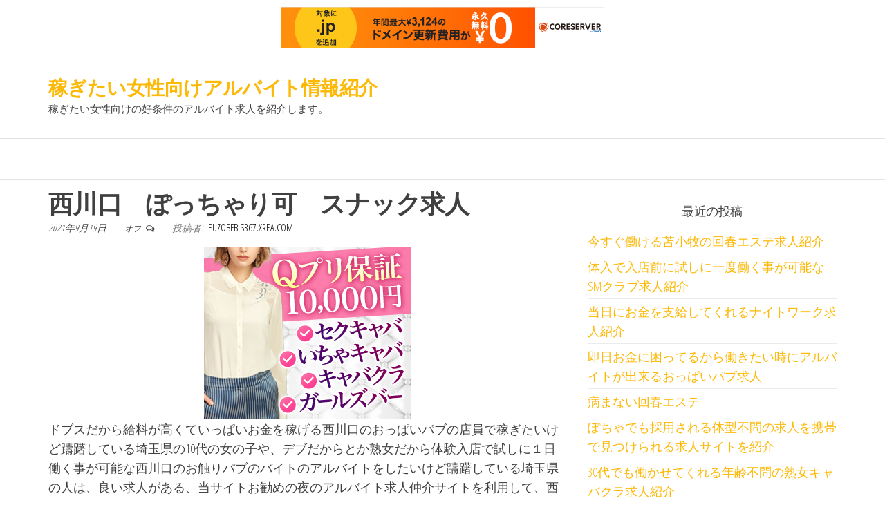

--- FILE ---
content_type: text/html; charset=UTF-8
request_url: http://euzobfb.s367.xrea.com/?p=886
body_size: 9464
content:
<!DOCTYPE html>
<html lang="ja">
    <head>
        <meta charset="UTF-8">
        <meta name="viewport" content="width=device-width, initial-scale=1">
        <link rel="profile" href="http://gmpg.org/xfn/11">
        <title>西川口　ぽっちゃり可　スナック求人 &#8211; 稼ぎたい女性向けアルバイト情報紹介</title>
<meta name='robots' content='max-image-preview:large' />
<link rel='dns-prefetch' href='//fonts.googleapis.com' />
<link href='https://fonts.gstatic.com' crossorigin rel='preconnect' />
<link rel="alternate" type="application/rss+xml" title="稼ぎたい女性向けアルバイト情報紹介 &raquo; フィード" href="http://euzobfb.s367.xrea.com/?feed=rss2" />
<link rel="alternate" type="application/rss+xml" title="稼ぎたい女性向けアルバイト情報紹介 &raquo; コメントフィード" href="http://euzobfb.s367.xrea.com/?feed=comments-rss2" />
<script type="text/javascript">
window._wpemojiSettings = {"baseUrl":"https:\/\/s.w.org\/images\/core\/emoji\/14.0.0\/72x72\/","ext":".png","svgUrl":"https:\/\/s.w.org\/images\/core\/emoji\/14.0.0\/svg\/","svgExt":".svg","source":{"concatemoji":"http:\/\/euzobfb.s367.xrea.com\/wp-includes\/js\/wp-emoji-release.min.js?ver=6.2.8"}};
/*! This file is auto-generated */
!function(e,a,t){var n,r,o,i=a.createElement("canvas"),p=i.getContext&&i.getContext("2d");function s(e,t){p.clearRect(0,0,i.width,i.height),p.fillText(e,0,0);e=i.toDataURL();return p.clearRect(0,0,i.width,i.height),p.fillText(t,0,0),e===i.toDataURL()}function c(e){var t=a.createElement("script");t.src=e,t.defer=t.type="text/javascript",a.getElementsByTagName("head")[0].appendChild(t)}for(o=Array("flag","emoji"),t.supports={everything:!0,everythingExceptFlag:!0},r=0;r<o.length;r++)t.supports[o[r]]=function(e){if(p&&p.fillText)switch(p.textBaseline="top",p.font="600 32px Arial",e){case"flag":return s("\ud83c\udff3\ufe0f\u200d\u26a7\ufe0f","\ud83c\udff3\ufe0f\u200b\u26a7\ufe0f")?!1:!s("\ud83c\uddfa\ud83c\uddf3","\ud83c\uddfa\u200b\ud83c\uddf3")&&!s("\ud83c\udff4\udb40\udc67\udb40\udc62\udb40\udc65\udb40\udc6e\udb40\udc67\udb40\udc7f","\ud83c\udff4\u200b\udb40\udc67\u200b\udb40\udc62\u200b\udb40\udc65\u200b\udb40\udc6e\u200b\udb40\udc67\u200b\udb40\udc7f");case"emoji":return!s("\ud83e\udef1\ud83c\udffb\u200d\ud83e\udef2\ud83c\udfff","\ud83e\udef1\ud83c\udffb\u200b\ud83e\udef2\ud83c\udfff")}return!1}(o[r]),t.supports.everything=t.supports.everything&&t.supports[o[r]],"flag"!==o[r]&&(t.supports.everythingExceptFlag=t.supports.everythingExceptFlag&&t.supports[o[r]]);t.supports.everythingExceptFlag=t.supports.everythingExceptFlag&&!t.supports.flag,t.DOMReady=!1,t.readyCallback=function(){t.DOMReady=!0},t.supports.everything||(n=function(){t.readyCallback()},a.addEventListener?(a.addEventListener("DOMContentLoaded",n,!1),e.addEventListener("load",n,!1)):(e.attachEvent("onload",n),a.attachEvent("onreadystatechange",function(){"complete"===a.readyState&&t.readyCallback()})),(e=t.source||{}).concatemoji?c(e.concatemoji):e.wpemoji&&e.twemoji&&(c(e.twemoji),c(e.wpemoji)))}(window,document,window._wpemojiSettings);
</script>
<style type="text/css">
img.wp-smiley,
img.emoji {
	display: inline !important;
	border: none !important;
	box-shadow: none !important;
	height: 1em !important;
	width: 1em !important;
	margin: 0 0.07em !important;
	vertical-align: -0.1em !important;
	background: none !important;
	padding: 0 !important;
}
</style>
	<link rel='stylesheet' id='wp-block-library-css' href='http://euzobfb.s367.xrea.com/wp-includes/css/dist/block-library/style.min.css?ver=6.2.8' type='text/css' media='all' />
<link rel='stylesheet' id='classic-theme-styles-css' href='http://euzobfb.s367.xrea.com/wp-includes/css/classic-themes.min.css?ver=6.2.8' type='text/css' media='all' />
<style id='global-styles-inline-css' type='text/css'>
body{--wp--preset--color--black: #000000;--wp--preset--color--cyan-bluish-gray: #abb8c3;--wp--preset--color--white: #ffffff;--wp--preset--color--pale-pink: #f78da7;--wp--preset--color--vivid-red: #cf2e2e;--wp--preset--color--luminous-vivid-orange: #ff6900;--wp--preset--color--luminous-vivid-amber: #fcb900;--wp--preset--color--light-green-cyan: #7bdcb5;--wp--preset--color--vivid-green-cyan: #00d084;--wp--preset--color--pale-cyan-blue: #8ed1fc;--wp--preset--color--vivid-cyan-blue: #0693e3;--wp--preset--color--vivid-purple: #9b51e0;--wp--preset--gradient--vivid-cyan-blue-to-vivid-purple: linear-gradient(135deg,rgba(6,147,227,1) 0%,rgb(155,81,224) 100%);--wp--preset--gradient--light-green-cyan-to-vivid-green-cyan: linear-gradient(135deg,rgb(122,220,180) 0%,rgb(0,208,130) 100%);--wp--preset--gradient--luminous-vivid-amber-to-luminous-vivid-orange: linear-gradient(135deg,rgba(252,185,0,1) 0%,rgba(255,105,0,1) 100%);--wp--preset--gradient--luminous-vivid-orange-to-vivid-red: linear-gradient(135deg,rgba(255,105,0,1) 0%,rgb(207,46,46) 100%);--wp--preset--gradient--very-light-gray-to-cyan-bluish-gray: linear-gradient(135deg,rgb(238,238,238) 0%,rgb(169,184,195) 100%);--wp--preset--gradient--cool-to-warm-spectrum: linear-gradient(135deg,rgb(74,234,220) 0%,rgb(151,120,209) 20%,rgb(207,42,186) 40%,rgb(238,44,130) 60%,rgb(251,105,98) 80%,rgb(254,248,76) 100%);--wp--preset--gradient--blush-light-purple: linear-gradient(135deg,rgb(255,206,236) 0%,rgb(152,150,240) 100%);--wp--preset--gradient--blush-bordeaux: linear-gradient(135deg,rgb(254,205,165) 0%,rgb(254,45,45) 50%,rgb(107,0,62) 100%);--wp--preset--gradient--luminous-dusk: linear-gradient(135deg,rgb(255,203,112) 0%,rgb(199,81,192) 50%,rgb(65,88,208) 100%);--wp--preset--gradient--pale-ocean: linear-gradient(135deg,rgb(255,245,203) 0%,rgb(182,227,212) 50%,rgb(51,167,181) 100%);--wp--preset--gradient--electric-grass: linear-gradient(135deg,rgb(202,248,128) 0%,rgb(113,206,126) 100%);--wp--preset--gradient--midnight: linear-gradient(135deg,rgb(2,3,129) 0%,rgb(40,116,252) 100%);--wp--preset--duotone--dark-grayscale: url('#wp-duotone-dark-grayscale');--wp--preset--duotone--grayscale: url('#wp-duotone-grayscale');--wp--preset--duotone--purple-yellow: url('#wp-duotone-purple-yellow');--wp--preset--duotone--blue-red: url('#wp-duotone-blue-red');--wp--preset--duotone--midnight: url('#wp-duotone-midnight');--wp--preset--duotone--magenta-yellow: url('#wp-duotone-magenta-yellow');--wp--preset--duotone--purple-green: url('#wp-duotone-purple-green');--wp--preset--duotone--blue-orange: url('#wp-duotone-blue-orange');--wp--preset--font-size--small: 13px;--wp--preset--font-size--medium: 20px;--wp--preset--font-size--large: 36px;--wp--preset--font-size--x-large: 42px;--wp--preset--spacing--20: 0.44rem;--wp--preset--spacing--30: 0.67rem;--wp--preset--spacing--40: 1rem;--wp--preset--spacing--50: 1.5rem;--wp--preset--spacing--60: 2.25rem;--wp--preset--spacing--70: 3.38rem;--wp--preset--spacing--80: 5.06rem;--wp--preset--shadow--natural: 6px 6px 9px rgba(0, 0, 0, 0.2);--wp--preset--shadow--deep: 12px 12px 50px rgba(0, 0, 0, 0.4);--wp--preset--shadow--sharp: 6px 6px 0px rgba(0, 0, 0, 0.2);--wp--preset--shadow--outlined: 6px 6px 0px -3px rgba(255, 255, 255, 1), 6px 6px rgba(0, 0, 0, 1);--wp--preset--shadow--crisp: 6px 6px 0px rgba(0, 0, 0, 1);}:where(.is-layout-flex){gap: 0.5em;}body .is-layout-flow > .alignleft{float: left;margin-inline-start: 0;margin-inline-end: 2em;}body .is-layout-flow > .alignright{float: right;margin-inline-start: 2em;margin-inline-end: 0;}body .is-layout-flow > .aligncenter{margin-left: auto !important;margin-right: auto !important;}body .is-layout-constrained > .alignleft{float: left;margin-inline-start: 0;margin-inline-end: 2em;}body .is-layout-constrained > .alignright{float: right;margin-inline-start: 2em;margin-inline-end: 0;}body .is-layout-constrained > .aligncenter{margin-left: auto !important;margin-right: auto !important;}body .is-layout-constrained > :where(:not(.alignleft):not(.alignright):not(.alignfull)){max-width: var(--wp--style--global--content-size);margin-left: auto !important;margin-right: auto !important;}body .is-layout-constrained > .alignwide{max-width: var(--wp--style--global--wide-size);}body .is-layout-flex{display: flex;}body .is-layout-flex{flex-wrap: wrap;align-items: center;}body .is-layout-flex > *{margin: 0;}:where(.wp-block-columns.is-layout-flex){gap: 2em;}.has-black-color{color: var(--wp--preset--color--black) !important;}.has-cyan-bluish-gray-color{color: var(--wp--preset--color--cyan-bluish-gray) !important;}.has-white-color{color: var(--wp--preset--color--white) !important;}.has-pale-pink-color{color: var(--wp--preset--color--pale-pink) !important;}.has-vivid-red-color{color: var(--wp--preset--color--vivid-red) !important;}.has-luminous-vivid-orange-color{color: var(--wp--preset--color--luminous-vivid-orange) !important;}.has-luminous-vivid-amber-color{color: var(--wp--preset--color--luminous-vivid-amber) !important;}.has-light-green-cyan-color{color: var(--wp--preset--color--light-green-cyan) !important;}.has-vivid-green-cyan-color{color: var(--wp--preset--color--vivid-green-cyan) !important;}.has-pale-cyan-blue-color{color: var(--wp--preset--color--pale-cyan-blue) !important;}.has-vivid-cyan-blue-color{color: var(--wp--preset--color--vivid-cyan-blue) !important;}.has-vivid-purple-color{color: var(--wp--preset--color--vivid-purple) !important;}.has-black-background-color{background-color: var(--wp--preset--color--black) !important;}.has-cyan-bluish-gray-background-color{background-color: var(--wp--preset--color--cyan-bluish-gray) !important;}.has-white-background-color{background-color: var(--wp--preset--color--white) !important;}.has-pale-pink-background-color{background-color: var(--wp--preset--color--pale-pink) !important;}.has-vivid-red-background-color{background-color: var(--wp--preset--color--vivid-red) !important;}.has-luminous-vivid-orange-background-color{background-color: var(--wp--preset--color--luminous-vivid-orange) !important;}.has-luminous-vivid-amber-background-color{background-color: var(--wp--preset--color--luminous-vivid-amber) !important;}.has-light-green-cyan-background-color{background-color: var(--wp--preset--color--light-green-cyan) !important;}.has-vivid-green-cyan-background-color{background-color: var(--wp--preset--color--vivid-green-cyan) !important;}.has-pale-cyan-blue-background-color{background-color: var(--wp--preset--color--pale-cyan-blue) !important;}.has-vivid-cyan-blue-background-color{background-color: var(--wp--preset--color--vivid-cyan-blue) !important;}.has-vivid-purple-background-color{background-color: var(--wp--preset--color--vivid-purple) !important;}.has-black-border-color{border-color: var(--wp--preset--color--black) !important;}.has-cyan-bluish-gray-border-color{border-color: var(--wp--preset--color--cyan-bluish-gray) !important;}.has-white-border-color{border-color: var(--wp--preset--color--white) !important;}.has-pale-pink-border-color{border-color: var(--wp--preset--color--pale-pink) !important;}.has-vivid-red-border-color{border-color: var(--wp--preset--color--vivid-red) !important;}.has-luminous-vivid-orange-border-color{border-color: var(--wp--preset--color--luminous-vivid-orange) !important;}.has-luminous-vivid-amber-border-color{border-color: var(--wp--preset--color--luminous-vivid-amber) !important;}.has-light-green-cyan-border-color{border-color: var(--wp--preset--color--light-green-cyan) !important;}.has-vivid-green-cyan-border-color{border-color: var(--wp--preset--color--vivid-green-cyan) !important;}.has-pale-cyan-blue-border-color{border-color: var(--wp--preset--color--pale-cyan-blue) !important;}.has-vivid-cyan-blue-border-color{border-color: var(--wp--preset--color--vivid-cyan-blue) !important;}.has-vivid-purple-border-color{border-color: var(--wp--preset--color--vivid-purple) !important;}.has-vivid-cyan-blue-to-vivid-purple-gradient-background{background: var(--wp--preset--gradient--vivid-cyan-blue-to-vivid-purple) !important;}.has-light-green-cyan-to-vivid-green-cyan-gradient-background{background: var(--wp--preset--gradient--light-green-cyan-to-vivid-green-cyan) !important;}.has-luminous-vivid-amber-to-luminous-vivid-orange-gradient-background{background: var(--wp--preset--gradient--luminous-vivid-amber-to-luminous-vivid-orange) !important;}.has-luminous-vivid-orange-to-vivid-red-gradient-background{background: var(--wp--preset--gradient--luminous-vivid-orange-to-vivid-red) !important;}.has-very-light-gray-to-cyan-bluish-gray-gradient-background{background: var(--wp--preset--gradient--very-light-gray-to-cyan-bluish-gray) !important;}.has-cool-to-warm-spectrum-gradient-background{background: var(--wp--preset--gradient--cool-to-warm-spectrum) !important;}.has-blush-light-purple-gradient-background{background: var(--wp--preset--gradient--blush-light-purple) !important;}.has-blush-bordeaux-gradient-background{background: var(--wp--preset--gradient--blush-bordeaux) !important;}.has-luminous-dusk-gradient-background{background: var(--wp--preset--gradient--luminous-dusk) !important;}.has-pale-ocean-gradient-background{background: var(--wp--preset--gradient--pale-ocean) !important;}.has-electric-grass-gradient-background{background: var(--wp--preset--gradient--electric-grass) !important;}.has-midnight-gradient-background{background: var(--wp--preset--gradient--midnight) !important;}.has-small-font-size{font-size: var(--wp--preset--font-size--small) !important;}.has-medium-font-size{font-size: var(--wp--preset--font-size--medium) !important;}.has-large-font-size{font-size: var(--wp--preset--font-size--large) !important;}.has-x-large-font-size{font-size: var(--wp--preset--font-size--x-large) !important;}
.wp-block-navigation a:where(:not(.wp-element-button)){color: inherit;}
:where(.wp-block-columns.is-layout-flex){gap: 2em;}
.wp-block-pullquote{font-size: 1.5em;line-height: 1.6;}
</style>
<link rel='stylesheet' id='envo-ecommerce-fonts-css' href='https://fonts.googleapis.com/css?family=Open+Sans+Condensed%3A300%2C500%2C700&#038;subset=cyrillic%2Ccyrillic-ext%2Cgreek%2Cgreek-ext%2Clatin-ext%2Cvietnamese' type='text/css' media='all' />
<link rel='stylesheet' id='bootstrap-css' href='http://euzobfb.s367.xrea.com/wp-content/themes/envo-ecommerce/css/bootstrap.css?ver=3.3.7' type='text/css' media='all' />
<link rel='stylesheet' id='mmenu-light-css' href='http://euzobfb.s367.xrea.com/wp-content/themes/envo-ecommerce/css/mmenu-light.css?ver=1.0.11' type='text/css' media='all' />
<link rel='stylesheet' id='envo-ecommerce-stylesheet-css' href='http://euzobfb.s367.xrea.com/wp-content/themes/envo-ecommerce/style.css?ver=1.0.11' type='text/css' media='all' />
<link rel='stylesheet' id='font-awesome-css' href='http://euzobfb.s367.xrea.com/wp-content/themes/envo-ecommerce/css/font-awesome.min.css?ver=4.7.0' type='text/css' media='all' />
<script type='text/javascript' src='http://euzobfb.s367.xrea.com/wp-includes/js/jquery/jquery.min.js?ver=3.6.4' id='jquery-core-js'></script>
<script type='text/javascript' src='http://euzobfb.s367.xrea.com/wp-includes/js/jquery/jquery-migrate.min.js?ver=3.4.0' id='jquery-migrate-js'></script>
<link rel="https://api.w.org/" href="http://euzobfb.s367.xrea.com/index.php?rest_route=/" /><link rel="alternate" type="application/json" href="http://euzobfb.s367.xrea.com/index.php?rest_route=/wp/v2/posts/886" /><link rel="EditURI" type="application/rsd+xml" title="RSD" href="http://euzobfb.s367.xrea.com/xmlrpc.php?rsd" />
<link rel="wlwmanifest" type="application/wlwmanifest+xml" href="http://euzobfb.s367.xrea.com/wp-includes/wlwmanifest.xml" />
<meta name="generator" content="WordPress 6.2.8" />
<link rel="canonical" href="http://euzobfb.s367.xrea.com/?p=886" />
<link rel='shortlink' href='http://euzobfb.s367.xrea.com/?p=886' />
<link rel="alternate" type="application/json+oembed" href="http://euzobfb.s367.xrea.com/index.php?rest_route=%2Foembed%2F1.0%2Fembed&#038;url=http%3A%2F%2Feuzobfb.s367.xrea.com%2F%3Fp%3D886" />
<link rel="alternate" type="text/xml+oembed" href="http://euzobfb.s367.xrea.com/index.php?rest_route=%2Foembed%2F1.0%2Fembed&#038;url=http%3A%2F%2Feuzobfb.s367.xrea.com%2F%3Fp%3D886&#038;format=xml" />
    
<script type="text/javascript" charset="UTF-8" src="//cache1.value-domain.com/xrea_header.js" async="async"></script>
</head>
    <body id="blog" class="post-template-default single single-post postid-886 single-format-standard">
        <svg xmlns="http://www.w3.org/2000/svg" viewBox="0 0 0 0" width="0" height="0" focusable="false" role="none" style="visibility: hidden; position: absolute; left: -9999px; overflow: hidden;" ><defs><filter id="wp-duotone-dark-grayscale"><feColorMatrix color-interpolation-filters="sRGB" type="matrix" values=" .299 .587 .114 0 0 .299 .587 .114 0 0 .299 .587 .114 0 0 .299 .587 .114 0 0 " /><feComponentTransfer color-interpolation-filters="sRGB" ><feFuncR type="table" tableValues="0 0.49803921568627" /><feFuncG type="table" tableValues="0 0.49803921568627" /><feFuncB type="table" tableValues="0 0.49803921568627" /><feFuncA type="table" tableValues="1 1" /></feComponentTransfer><feComposite in2="SourceGraphic" operator="in" /></filter></defs></svg><svg xmlns="http://www.w3.org/2000/svg" viewBox="0 0 0 0" width="0" height="0" focusable="false" role="none" style="visibility: hidden; position: absolute; left: -9999px; overflow: hidden;" ><defs><filter id="wp-duotone-grayscale"><feColorMatrix color-interpolation-filters="sRGB" type="matrix" values=" .299 .587 .114 0 0 .299 .587 .114 0 0 .299 .587 .114 0 0 .299 .587 .114 0 0 " /><feComponentTransfer color-interpolation-filters="sRGB" ><feFuncR type="table" tableValues="0 1" /><feFuncG type="table" tableValues="0 1" /><feFuncB type="table" tableValues="0 1" /><feFuncA type="table" tableValues="1 1" /></feComponentTransfer><feComposite in2="SourceGraphic" operator="in" /></filter></defs></svg><svg xmlns="http://www.w3.org/2000/svg" viewBox="0 0 0 0" width="0" height="0" focusable="false" role="none" style="visibility: hidden; position: absolute; left: -9999px; overflow: hidden;" ><defs><filter id="wp-duotone-purple-yellow"><feColorMatrix color-interpolation-filters="sRGB" type="matrix" values=" .299 .587 .114 0 0 .299 .587 .114 0 0 .299 .587 .114 0 0 .299 .587 .114 0 0 " /><feComponentTransfer color-interpolation-filters="sRGB" ><feFuncR type="table" tableValues="0.54901960784314 0.98823529411765" /><feFuncG type="table" tableValues="0 1" /><feFuncB type="table" tableValues="0.71764705882353 0.25490196078431" /><feFuncA type="table" tableValues="1 1" /></feComponentTransfer><feComposite in2="SourceGraphic" operator="in" /></filter></defs></svg><svg xmlns="http://www.w3.org/2000/svg" viewBox="0 0 0 0" width="0" height="0" focusable="false" role="none" style="visibility: hidden; position: absolute; left: -9999px; overflow: hidden;" ><defs><filter id="wp-duotone-blue-red"><feColorMatrix color-interpolation-filters="sRGB" type="matrix" values=" .299 .587 .114 0 0 .299 .587 .114 0 0 .299 .587 .114 0 0 .299 .587 .114 0 0 " /><feComponentTransfer color-interpolation-filters="sRGB" ><feFuncR type="table" tableValues="0 1" /><feFuncG type="table" tableValues="0 0.27843137254902" /><feFuncB type="table" tableValues="0.5921568627451 0.27843137254902" /><feFuncA type="table" tableValues="1 1" /></feComponentTransfer><feComposite in2="SourceGraphic" operator="in" /></filter></defs></svg><svg xmlns="http://www.w3.org/2000/svg" viewBox="0 0 0 0" width="0" height="0" focusable="false" role="none" style="visibility: hidden; position: absolute; left: -9999px; overflow: hidden;" ><defs><filter id="wp-duotone-midnight"><feColorMatrix color-interpolation-filters="sRGB" type="matrix" values=" .299 .587 .114 0 0 .299 .587 .114 0 0 .299 .587 .114 0 0 .299 .587 .114 0 0 " /><feComponentTransfer color-interpolation-filters="sRGB" ><feFuncR type="table" tableValues="0 0" /><feFuncG type="table" tableValues="0 0.64705882352941" /><feFuncB type="table" tableValues="0 1" /><feFuncA type="table" tableValues="1 1" /></feComponentTransfer><feComposite in2="SourceGraphic" operator="in" /></filter></defs></svg><svg xmlns="http://www.w3.org/2000/svg" viewBox="0 0 0 0" width="0" height="0" focusable="false" role="none" style="visibility: hidden; position: absolute; left: -9999px; overflow: hidden;" ><defs><filter id="wp-duotone-magenta-yellow"><feColorMatrix color-interpolation-filters="sRGB" type="matrix" values=" .299 .587 .114 0 0 .299 .587 .114 0 0 .299 .587 .114 0 0 .299 .587 .114 0 0 " /><feComponentTransfer color-interpolation-filters="sRGB" ><feFuncR type="table" tableValues="0.78039215686275 1" /><feFuncG type="table" tableValues="0 0.94901960784314" /><feFuncB type="table" tableValues="0.35294117647059 0.47058823529412" /><feFuncA type="table" tableValues="1 1" /></feComponentTransfer><feComposite in2="SourceGraphic" operator="in" /></filter></defs></svg><svg xmlns="http://www.w3.org/2000/svg" viewBox="0 0 0 0" width="0" height="0" focusable="false" role="none" style="visibility: hidden; position: absolute; left: -9999px; overflow: hidden;" ><defs><filter id="wp-duotone-purple-green"><feColorMatrix color-interpolation-filters="sRGB" type="matrix" values=" .299 .587 .114 0 0 .299 .587 .114 0 0 .299 .587 .114 0 0 .299 .587 .114 0 0 " /><feComponentTransfer color-interpolation-filters="sRGB" ><feFuncR type="table" tableValues="0.65098039215686 0.40392156862745" /><feFuncG type="table" tableValues="0 1" /><feFuncB type="table" tableValues="0.44705882352941 0.4" /><feFuncA type="table" tableValues="1 1" /></feComponentTransfer><feComposite in2="SourceGraphic" operator="in" /></filter></defs></svg><svg xmlns="http://www.w3.org/2000/svg" viewBox="0 0 0 0" width="0" height="0" focusable="false" role="none" style="visibility: hidden; position: absolute; left: -9999px; overflow: hidden;" ><defs><filter id="wp-duotone-blue-orange"><feColorMatrix color-interpolation-filters="sRGB" type="matrix" values=" .299 .587 .114 0 0 .299 .587 .114 0 0 .299 .587 .114 0 0 .299 .587 .114 0 0 " /><feComponentTransfer color-interpolation-filters="sRGB" ><feFuncR type="table" tableValues="0.098039215686275 1" /><feFuncG type="table" tableValues="0 0.66274509803922" /><feFuncB type="table" tableValues="0.84705882352941 0.41960784313725" /><feFuncA type="table" tableValues="1 1" /></feComponentTransfer><feComposite in2="SourceGraphic" operator="in" /></filter></defs></svg>        <div class="page-wrap">
            <div class="site-header container-fluid">
	<div class="container" >
		<div class="heading-row row" >
			<div class="site-heading col-md-6 col-xs-12" >
				<div class="site-branding-logo">
									</div>
				<div class="site-branding-text">
											<p class="site-title"><a href="http://euzobfb.s367.xrea.com/" rel="home">稼ぎたい女性向けアルバイト情報紹介</a></p>
					
											<p class="site-description">
							稼ぎたい女性向けの好条件のアルバイト求人を紹介します。						</p>
									</div><!-- .site-branding-text -->
			</div>
			<div class="col-md-6 col-xs-12">
											</div>
						</div>
		</div>
	</div>
	 
	<div class="main-menu">
		<nav id="site-navigation" class="navbar navbar-default">     
			<div class="container">   
				<div class="navbar-header">
									</div>
							</div>
					</nav> 
	</div>
	
<div class="container main-container" role="main">
	<div class="page-area">
		
<!-- start content container -->
<!-- start content container -->
<div class="row">      
	<article class="col-md-8">
		                         
				<div class="post-886 post type-post status-publish format-standard hentry category-1">
										<div class="single-head">
						<h1 class="single-title">西川口　ぽっちゃり可　スナック求人</h1>						        <span class="posted-date">
            2021年9月19日        </span>
        <span class="comments-meta">
            オフ            <i class="fa fa-comments-o"></i>
        </span>
        						        <span class="author-meta">
            <span class="author-meta-by">投稿者:</span>
            <a href="http://euzobfb.s367.xrea.com/?author=1">
                euzobfb.s367.xrea.com            </a>
        </span>
        					</div>
					<div class="single-content">
						<div class="single-entry-summary">
							 
							<div align="center"><a href="https://night-work.sakura.ne.jp/click/nightwork"><img decoding="async" src="https://night-work.sakura.ne.jp/click/nightwork_banner" width="300" height="250" border="0" /></a></div>
<p>ドブスだから給料が高くていっぱいお金を稼げる西川口のおっぱいパブの店員で稼ぎたいけど躊躇している埼玉県の10代の女の子や、デブだからとか熟女だから体験入店で試しに１日働く事が可能な西川口のお触りパブのバイトのアルバイトをしたいけど躊躇している埼玉県の人は、良い求人がある、当サイトお勧めの夜のアルバイト求人仲介サイトを利用して、西川口のぽっちゃり体型でも良いスナックを体験してみてください。<br />非常に稼げますよ♪</p>
<div align="center"><a href="https://night-work.sakura.ne.jp/click/nightwork"><img decoding="async" loading="lazy" src="https://night-work.sakura.ne.jp/button.jpg" width="280" height="52" border="0" /></a></div>
<p>このサイトに載せている夜の仕事求人サイトには、西川口の風俗のアルバイトや、30代以上でも働かせてくれる西川口のスナックのバイトを紹介してくれます。<br />デブでも醜女でも30を過ぎていても、事情があってアルバイトをして稼ぎたい埼玉県の女の子は、↓に載せているナイトワーク求人サイトに仲介して貰って、体入でバイトをしてみると良いかも知れません。</p>
<div align="center"><a href="https://night-work.sakura.ne.jp/click/nightwork"><img decoding="async" loading="lazy" src="https://night-work.sakura.ne.jp/button.jpg" width="280" height="52" border="0" /></a></div>
<p>辛くて嫌だけど低い給料でバイトをするのはとても過酷ですよね？西川口の体入で入店前に試しに働く事が出来るホテヘルのアルバイトや、西川口の罰金無しで気楽に働けるお触りパブのキャストでしたら、飲食店等の一般的なバイトの数倍の時給でバイトが出来ます。<br />西川口のスナックで、試しに一度仕事をして、沢山お金を稼いでみませんか？</p>
<div align="center"><a href="https://night-work.sakura.ne.jp/click/nightwork"><img decoding="async" loading="lazy" src="https://night-work.sakura.ne.jp/button.jpg" width="280" height="52" border="0" /></a></div>
<p>全額日払い可で今すぐ稼げるアルバイトをしてみませんか？↑に載せている当サイトお勧めの優良なナイトワーク求人仲介サイトに紹介して貰えば、体験入店で試しに一度働く事が可能な西川口の風俗や、30近くても不美人でも働いて今すぐお金を稼ぐ事が出来る西川口のスナックのバイトを紹介してくれます。<br />ですから、体験で西川口のスナック等でアルバイトをしてお金を稼いでみませんか？</p>
<div align="center"><a href="https://night-work.sakura.ne.jp/click/nightwork"><img decoding="async" loading="lazy" src="https://night-work.sakura.ne.jp/button.jpg" width="280" height="52" border="0" /></a></div>
<p>埼玉県の学生に、優良でお勧めの夜のアルバイト求人仲介サイト掲載しますので、バイトをして、沢山お金を稼ぎたいと考えてるけど、醜女だからとか、太ってるからとか、30近いからとか思い止まってる埼玉県の人も、真面目にアルバイトをして稼いでみたいなら、西川口のスナックで仕事をして、お金をいっぱい稼いでみませんか？</p>
<div align="center"><a href="https://night-work.sakura.ne.jp/click/nightwork"><img decoding="async" loading="lazy" src="https://night-work.sakura.ne.jp/button.jpg" width="280" height="52" border="0" /></a></div>
<p><span id="more-886"></span>ブサイクだから賃金が高額でお金を沢山稼げるバイトに興味はあるけど、西川口のファッションヘルスの仕事とか、西川口のナイトワークのフロアレディは、不美人だから働けない。<br />なんて躊躇してる埼玉県の方なら、このページに載せてる当サイトお勧めの優良な夜の仕事求人紹介サイトを利用して、もう40歳でもOKな西川口のスナックの仕事や、40を過ぎていてもアルバイトをしてお金をいっぱい稼ぐ事が出来る西川口の体入で入店前に試しに一度働く事が可能なスナックで仕事をして、今すぐお金を稼いでみませんか？働きやすい条件の求人がある、お勧めの夜の仕事求人仲介サイトなのでやってみてくださいね♪</p>
<div align="center"><a href="https://night-work.sakura.ne.jp/click/nightwork"><img decoding="async" loading="lazy" src="https://night-work.sakura.ne.jp/button.jpg" width="280" height="52" border="0" /></a></div>
<p>恋人とか家族に秘密で生活費を稼ぎたいですか？彼氏だったり友人に知られないように収入を得たい埼玉県の子や、40近いからとか、ぽっちゃりだからとか、ブサイクとか、働く前から戸惑ってる埼玉県の人で、西川口のラウンジの店員のアルバイトや、西川口の風俗エステをやって沢山お金を稼ぎたいなら、↓に載せている女性向けアルバイト求人仲介サイトが良いと思います。<br />初心者でも大丈夫です。<br />申し込みは↓からどうぞ！掲載している高収入アルバイト求人サイトは、体入だけで一万円のお祝い金を支払ってくれる所ので試してみてください♪</p>
<div align="center"><a href="https://night-work.sakura.ne.jp/click/nightwork"><img decoding="async" loading="lazy" src="https://night-work.sakura.ne.jp/button.jpg" width="280" height="52" border="0" /></a></div>
<p>借金を返さないといけないから賃金が高い、稼げる求人紹介して欲しい埼玉県の子に、西川口の40代以上でも採用してくれる風俗や、40代以上でも働ける西川口の風俗エステのアルバイトを検索出来る、当サイトお勧めの優良なナイトワーク求人情報サイトを伝えますので、デブでもブ女でも問題ないので、試しに一度西川口のスナックをやってみませんか？借金があるから時給が高額な仕事をしたい人は体験入店をしてみてください。</p>
<div align="center"><a href="https://night-work.sakura.ne.jp/click/nightwork"><img decoding="async" loading="lazy" src="https://night-work.sakura.ne.jp/button.jpg" width="280" height="52" border="0" /></a></div>
<p>西川口の40代でも採用される夜のアルバイトのキャストや、西川口の体入で本入店前に試しに働く事が可能な回春エステのアルバイトは、恋人ではないお客さんの相手をしなければなりませんが、時給が高いので出来るだけ早めに仕事をしてお金を稼ぎたい埼玉県の方が居ましたら、当サイトに掲載してるナイトワーク求人情報サイトを利用して、体験入店で、正式入店前に試しに働ける西川口のお触りパブのフロアレディや、体入で試しに働ける西川口のホテヘルを検索してアルバイトをしてみると良いかも知れないです。<br />向いていれば考えているより簡単かも知れないので、試しに挑戦してみてください。</p>
<div align="center"><a href="https://night-work.sakura.ne.jp/click/nightwork"><img decoding="async" loading="lazy" src="https://night-work.sakura.ne.jp/button.jpg" width="280" height="52" border="0" /></a></div>
<p>セクシーパブでホステスのアルバイトをするつもりの人や、レンタル彼女で仕事をして今すぐお金を稼ぎたい埼玉県の女の子は、↓の女性向けアルバイト求人仲介サイトを使って、働いてお金を今すぐ稼ぎたいと思ってる西川口の仕事を携帯で見つけると良いかも知れないですが、お金が欲しいとは考えるけど醜女だから無理と考えて求人を探せない埼玉県の大学生にブサイクでも仕事をしてお金を稼げる西川口の水商売や、西川口のトクヨクという風俗の求人紹介します。<br />ですから、試しに西川口のスナックとかでバイトをして、お金を沢山稼いでみませんか？ブサでも賃金が高額でいっぱい稼げる仕事は可能です♪</p>
<div align="center"><a href="https://night-work.sakura.ne.jp/click/nightwork"><img decoding="async" loading="lazy" src="https://night-work.sakura.ne.jp/button.jpg" width="280" height="52" border="0" /></a></div>
<p>【PR】<a href="https://xn--t8j8as0991a9t2c.jpn.org/">おせち　ネット通販　ランキング</a><br /><!--trackback:-->	</p>
<li><a href="http://mlvxh.s100.xrea.com/?p=1378" target="_blank" rel="noopener noreferrer">栄　30代でも採用されるナイトワーク求人</a></li>
<p><!--trackback:-->	</p>
<li><a href="https://ugenrvyc.seesaa.net/article/482859022.html" target="_blank" rel="noopener noreferrer">名張　自由出勤で空いてる時間に働ける自由出勤制のオナクラ求人　【沢山お金を稼ぎたい三重の女性急募】</a></li>
<p><!--trackback:-->	</p>
<li><a href="http://fnqglmr.s100.xrea.com/?p=501" target="_blank" rel="noopener noreferrer">久喜　年齢不問のデリヘル求人【埼玉県風俗求人サイト入口】</a></li>
<p></p>
<li><a href="https://xn--eckvdwa6181a8r2c.jpn.org/cabaretclub/4332/">木屋町　ブス可　キャバクラ求人</a></li>
<p></p>
<li><a href="https://xn--eckvdwa6181a8r2c.jpn.org/deliveryhealth/1497/">大森　ぽっちゃり可　デリヘル求人</a></li>
<p></p>
							 
						</div><!-- .single-entry-summary -->
												<div class="entry-footer"><div class="cat-links"><span class="space-right">カテゴリー</span><a href="http://euzobfb.s367.xrea.com/?cat=1">未分類</a></div></div>					</div>
					
	<nav class="navigation post-navigation" aria-label="投稿">
		<h2 class="screen-reader-text">投稿ナビゲーション</h2>
		<div class="nav-links"><div class="nav-previous"><a href="http://euzobfb.s367.xrea.com/?p=884" rel="prev"><span class="screen-reader-text">過去の投稿</span><span aria-hidden="true" class="nav-subtitle">前</span> <span class="nav-title"><span class="nav-title-icon-wrapper"><i class="fa fa-angle-double-left" aria-hidden="true"></i></span>鴻巣　ニュークラブ求人　デブ可</span></a></div><div class="nav-next"><a href="http://euzobfb.s367.xrea.com/?p=888" rel="next"><span class="screen-reader-text">次の投稿</span><span aria-hidden="true" class="nav-subtitle">次</span> <span class="nav-title">歌舞伎町　セクシーパブ求人　自由出勤可<span class="nav-title-icon-wrapper"><i class="fa fa-angle-double-right" aria-hidden="true"></i></span></span></a></div></div>
	</nav>											<div class="single-footer">
								<div id="comments" class="comments-template">
			</div>
	 
						</div>
									</div>        
			        
		    
	</article> 
		<aside id="sidebar" class="col-md-4">
		
		<div id="recent-posts-2" class="widget widget_recent_entries">
		<div class="widget-title"><h3>最近の投稿</h3></div>
		<ul>
											<li>
					<a href="http://euzobfb.s367.xrea.com/?p=6152">今すぐ働ける苫小牧の回春エステ求人紹介</a>
									</li>
											<li>
					<a href="http://euzobfb.s367.xrea.com/?p=6150">体入で入店前に試しに一度働く事が可能なSMクラブ求人紹介</a>
									</li>
											<li>
					<a href="http://euzobfb.s367.xrea.com/?p=6148">当日にお金を支給してくれるナイトワーク求人紹介</a>
									</li>
											<li>
					<a href="http://euzobfb.s367.xrea.com/?p=6146">即日お金に困ってるから働きたい時にアルバイトが出来るおっぱいパブ求人</a>
									</li>
											<li>
					<a href="http://euzobfb.s367.xrea.com/?p=6144">病まない回春エステ</a>
									</li>
											<li>
					<a href="http://euzobfb.s367.xrea.com/?p=6142">ぽちゃでも採用される体型不問の求人を携帯で見つけられる求人サイトを紹介</a>
									</li>
											<li>
					<a href="http://euzobfb.s367.xrea.com/?p=6140">30代でも働かせてくれる年齢不問の熟女キャバクラ求人紹介</a>
									</li>
											<li>
					<a href="http://euzobfb.s367.xrea.com/?p=6138">小田原　おばさんでも賃金が良いスナック求人</a>
									</li>
											<li>
					<a href="http://euzobfb.s367.xrea.com/?p=6136">おばさんでも働ける習志野の箱ヘル求人紹介</a>
									</li>
											<li>
					<a href="http://euzobfb.s367.xrea.com/?p=6134">ぽちゃOKのナイトワーク求人紹介</a>
									</li>
											<li>
					<a href="http://euzobfb.s367.xrea.com/?p=6132">柏　自慰を見てるだけで仕事になるオナクラ求人</a>
									</li>
											<li>
					<a href="http://euzobfb.s367.xrea.com/?p=6130">加古川　若くなくてもOKなキャバクラ求人</a>
									</li>
											<li>
					<a href="http://euzobfb.s367.xrea.com/?p=6128">難波　デブでも働ける夜のバイト求人紹介</a>
									</li>
											<li>
					<a href="http://euzobfb.s367.xrea.com/?p=6126">今すぐ働ける今里のおっぱいパブ求人紹介</a>
									</li>
											<li>
					<a href="http://euzobfb.s367.xrea.com/?p=6124">体入で、正式入店前に試しに働けるリフレ求人紹介</a>
									</li>
											<li>
					<a href="http://euzobfb.s367.xrea.com/?p=6122">アリバイ用のお店があるアリバイ対策が万全のガールズバー求人紹介</a>
									</li>
											<li>
					<a href="http://euzobfb.s367.xrea.com/?p=6120">体入歓迎の水商売求人紹介</a>
									</li>
											<li>
					<a href="http://euzobfb.s367.xrea.com/?p=6118">明大前　若くなくても賃金が高額なおっぱいパブ求人</a>
									</li>
											<li>
					<a href="http://euzobfb.s367.xrea.com/?p=6116">本入店前に試しに一度アルバイトが出来る体入歓迎のデリヘル求人</a>
									</li>
											<li>
					<a href="http://euzobfb.s367.xrea.com/?p=6114">下関　ブスでも働ける朝キャバ求人紹介</a>
									</li>
					</ul>

		</div><div id="archives-2" class="widget widget_archive"><div class="widget-title"><h3>アーカイブ</h3></div>
			<ul>
					<li><a href='http://euzobfb.s367.xrea.com/?m=202601'>2026年1月</a></li>
	<li><a href='http://euzobfb.s367.xrea.com/?m=202512'>2025年12月</a></li>
	<li><a href='http://euzobfb.s367.xrea.com/?m=202511'>2025年11月</a></li>
	<li><a href='http://euzobfb.s367.xrea.com/?m=202510'>2025年10月</a></li>
	<li><a href='http://euzobfb.s367.xrea.com/?m=202509'>2025年9月</a></li>
	<li><a href='http://euzobfb.s367.xrea.com/?m=202508'>2025年8月</a></li>
	<li><a href='http://euzobfb.s367.xrea.com/?m=202507'>2025年7月</a></li>
	<li><a href='http://euzobfb.s367.xrea.com/?m=202506'>2025年6月</a></li>
	<li><a href='http://euzobfb.s367.xrea.com/?m=202505'>2025年5月</a></li>
	<li><a href='http://euzobfb.s367.xrea.com/?m=202504'>2025年4月</a></li>
	<li><a href='http://euzobfb.s367.xrea.com/?m=202503'>2025年3月</a></li>
	<li><a href='http://euzobfb.s367.xrea.com/?m=202502'>2025年2月</a></li>
	<li><a href='http://euzobfb.s367.xrea.com/?m=202501'>2025年1月</a></li>
	<li><a href='http://euzobfb.s367.xrea.com/?m=202412'>2024年12月</a></li>
	<li><a href='http://euzobfb.s367.xrea.com/?m=202411'>2024年11月</a></li>
	<li><a href='http://euzobfb.s367.xrea.com/?m=202410'>2024年10月</a></li>
	<li><a href='http://euzobfb.s367.xrea.com/?m=202409'>2024年9月</a></li>
	<li><a href='http://euzobfb.s367.xrea.com/?m=202408'>2024年8月</a></li>
	<li><a href='http://euzobfb.s367.xrea.com/?m=202407'>2024年7月</a></li>
	<li><a href='http://euzobfb.s367.xrea.com/?m=202406'>2024年6月</a></li>
	<li><a href='http://euzobfb.s367.xrea.com/?m=202405'>2024年5月</a></li>
	<li><a href='http://euzobfb.s367.xrea.com/?m=202404'>2024年4月</a></li>
	<li><a href='http://euzobfb.s367.xrea.com/?m=202403'>2024年3月</a></li>
	<li><a href='http://euzobfb.s367.xrea.com/?m=202402'>2024年2月</a></li>
	<li><a href='http://euzobfb.s367.xrea.com/?m=202401'>2024年1月</a></li>
	<li><a href='http://euzobfb.s367.xrea.com/?m=202312'>2023年12月</a></li>
	<li><a href='http://euzobfb.s367.xrea.com/?m=202311'>2023年11月</a></li>
	<li><a href='http://euzobfb.s367.xrea.com/?m=202310'>2023年10月</a></li>
	<li><a href='http://euzobfb.s367.xrea.com/?m=202309'>2023年9月</a></li>
	<li><a href='http://euzobfb.s367.xrea.com/?m=202308'>2023年8月</a></li>
	<li><a href='http://euzobfb.s367.xrea.com/?m=202307'>2023年7月</a></li>
	<li><a href='http://euzobfb.s367.xrea.com/?m=202306'>2023年6月</a></li>
	<li><a href='http://euzobfb.s367.xrea.com/?m=202305'>2023年5月</a></li>
	<li><a href='http://euzobfb.s367.xrea.com/?m=202304'>2023年4月</a></li>
	<li><a href='http://euzobfb.s367.xrea.com/?m=202303'>2023年3月</a></li>
	<li><a href='http://euzobfb.s367.xrea.com/?m=202302'>2023年2月</a></li>
	<li><a href='http://euzobfb.s367.xrea.com/?m=202301'>2023年1月</a></li>
	<li><a href='http://euzobfb.s367.xrea.com/?m=202212'>2022年12月</a></li>
	<li><a href='http://euzobfb.s367.xrea.com/?m=202211'>2022年11月</a></li>
	<li><a href='http://euzobfb.s367.xrea.com/?m=202210'>2022年10月</a></li>
	<li><a href='http://euzobfb.s367.xrea.com/?m=202209'>2022年9月</a></li>
	<li><a href='http://euzobfb.s367.xrea.com/?m=202208'>2022年8月</a></li>
	<li><a href='http://euzobfb.s367.xrea.com/?m=202207'>2022年7月</a></li>
	<li><a href='http://euzobfb.s367.xrea.com/?m=202206'>2022年6月</a></li>
	<li><a href='http://euzobfb.s367.xrea.com/?m=202205'>2022年5月</a></li>
	<li><a href='http://euzobfb.s367.xrea.com/?m=202204'>2022年4月</a></li>
	<li><a href='http://euzobfb.s367.xrea.com/?m=202203'>2022年3月</a></li>
	<li><a href='http://euzobfb.s367.xrea.com/?m=202202'>2022年2月</a></li>
	<li><a href='http://euzobfb.s367.xrea.com/?m=202201'>2022年1月</a></li>
	<li><a href='http://euzobfb.s367.xrea.com/?m=202112'>2021年12月</a></li>
	<li><a href='http://euzobfb.s367.xrea.com/?m=202111'>2021年11月</a></li>
	<li><a href='http://euzobfb.s367.xrea.com/?m=202110'>2021年10月</a></li>
	<li><a href='http://euzobfb.s367.xrea.com/?m=202109'>2021年9月</a></li>
	<li><a href='http://euzobfb.s367.xrea.com/?m=202108'>2021年8月</a></li>
	<li><a href='http://euzobfb.s367.xrea.com/?m=202107'>2021年7月</a></li>
	<li><a href='http://euzobfb.s367.xrea.com/?m=202106'>2021年6月</a></li>
	<li><a href='http://euzobfb.s367.xrea.com/?m=202105'>2021年5月</a></li>
	<li><a href='http://euzobfb.s367.xrea.com/?m=202104'>2021年4月</a></li>
	<li><a href='http://euzobfb.s367.xrea.com/?m=202103'>2021年3月</a></li>
	<li><a href='http://euzobfb.s367.xrea.com/?m=202102'>2021年2月</a></li>
	<li><a href='http://euzobfb.s367.xrea.com/?m=202101'>2021年1月</a></li>
	<li><a href='http://euzobfb.s367.xrea.com/?m=202012'>2020年12月</a></li>
	<li><a href='http://euzobfb.s367.xrea.com/?m=202011'>2020年11月</a></li>
	<li><a href='http://euzobfb.s367.xrea.com/?m=202010'>2020年10月</a></li>
			</ul>

			</div>	</aside>
</div>
<!-- end content container -->
<!-- end content container -->

</div><!-- end main-container -->
</div><!-- end page-area -->
 
<footer id="colophon" class="footer-credits container-fluid">
	<div class="container">
		        <div class="footer-credits-text text-center">
            Proudly powered by <a href="https://ja.wordpress.org/">WordPress</a>            <span class="sep"> | </span>
            テーマ: <a href="https://envothemes.com/free-envo-ecommerce/">Envo eCommerce</a>        </div> 
         
	</div>	
</footer>
</div><!-- end page-wrap -->
<script type='text/javascript' src='http://euzobfb.s367.xrea.com/wp-content/themes/envo-ecommerce/js/bootstrap.min.js?ver=3.3.7' id='bootstrap-js'></script>
<script type='text/javascript' src='http://euzobfb.s367.xrea.com/wp-content/themes/envo-ecommerce/js/customscript.js?ver=1.0.11' id='envo-ecommerce-theme-js-js'></script>
<script type='text/javascript' src='http://euzobfb.s367.xrea.com/wp-content/themes/envo-ecommerce/js/mmenu-light.min.js?ver=1.0.11' id='mmenu-js'></script>
</body>
</html>
